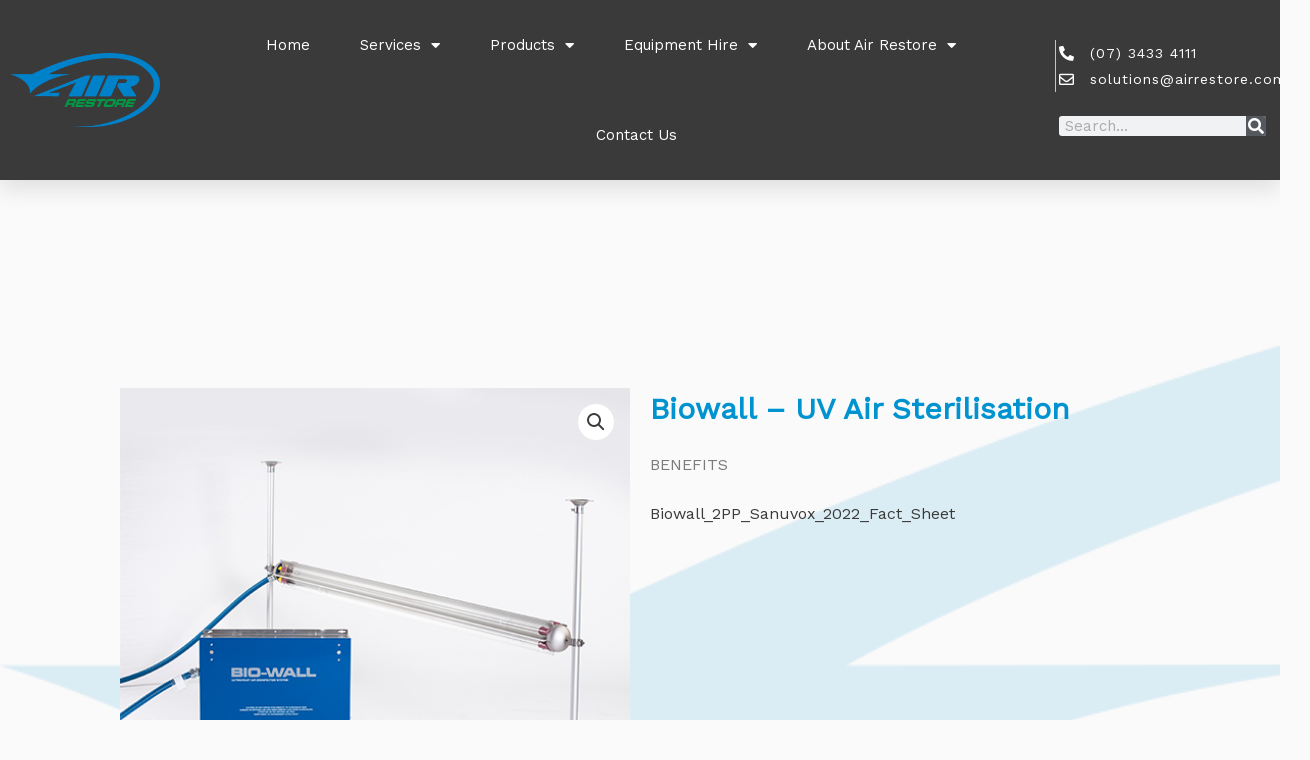

--- FILE ---
content_type: text/css
request_url: https://airrestore.com.au/wp-content/uploads/elementor/css/post-25762.css?ver=1769086077
body_size: 1528
content:
.elementor-25762 .elementor-element.elementor-element-69b55125:not(.elementor-motion-effects-element-type-background), .elementor-25762 .elementor-element.elementor-element-69b55125 > .elementor-motion-effects-container > .elementor-motion-effects-layer{background-color:var( --e-global-color-astglobalcolor3 );}.elementor-25762 .elementor-element.elementor-element-69b55125 > .elementor-background-overlay{opacity:0.75;transition:background 0.3s, border-radius 0.3s, opacity 0.3s;}.elementor-25762 .elementor-element.elementor-element-69b55125{box-shadow:0px 10px 20px 0px rgba(0,0,0,0.1);transition:background 0.3s, border 0.3s, border-radius 0.3s, box-shadow 0.3s;margin-top:0px;margin-bottom:0px;z-index:10;}.elementor-bc-flex-widget .elementor-25762 .elementor-element.elementor-element-36c18fb3.elementor-column .elementor-widget-wrap{align-items:center;}.elementor-25762 .elementor-element.elementor-element-36c18fb3.elementor-column.elementor-element[data-element_type="column"] > .elementor-widget-wrap.elementor-element-populated{align-content:center;align-items:center;}.elementor-widget-image .widget-image-caption{color:var( --e-global-color-text );font-family:var( --e-global-typography-text-font-family ), inherit;font-weight:var( --e-global-typography-text-font-weight );}.elementor-25762 .elementor-element.elementor-element-65714a07{text-align:start;}.elementor-25762 .elementor-element.elementor-element-65714a07 img{width:150px;}.elementor-bc-flex-widget .elementor-25762 .elementor-element.elementor-element-54f4fc40.elementor-column .elementor-widget-wrap{align-items:center;}.elementor-25762 .elementor-element.elementor-element-54f4fc40.elementor-column.elementor-element[data-element_type="column"] > .elementor-widget-wrap.elementor-element-populated{align-content:center;align-items:center;}.elementor-25762 .elementor-element.elementor-element-54f4fc40 > .elementor-element-populated{padding:0px 20px 0px 0px;}.elementor-widget-nav-menu .elementor-nav-menu .elementor-item{font-family:var( --e-global-typography-primary-font-family ), inherit;font-weight:var( --e-global-typography-primary-font-weight );}.elementor-widget-nav-menu .elementor-nav-menu--main .elementor-item{color:var( --e-global-color-text );fill:var( --e-global-color-text );}.elementor-widget-nav-menu .elementor-nav-menu--main .elementor-item:hover,
					.elementor-widget-nav-menu .elementor-nav-menu--main .elementor-item.elementor-item-active,
					.elementor-widget-nav-menu .elementor-nav-menu--main .elementor-item.highlighted,
					.elementor-widget-nav-menu .elementor-nav-menu--main .elementor-item:focus{color:var( --e-global-color-accent );fill:var( --e-global-color-accent );}.elementor-widget-nav-menu .elementor-nav-menu--main:not(.e--pointer-framed) .elementor-item:before,
					.elementor-widget-nav-menu .elementor-nav-menu--main:not(.e--pointer-framed) .elementor-item:after{background-color:var( --e-global-color-accent );}.elementor-widget-nav-menu .e--pointer-framed .elementor-item:before,
					.elementor-widget-nav-menu .e--pointer-framed .elementor-item:after{border-color:var( --e-global-color-accent );}.elementor-widget-nav-menu{--e-nav-menu-divider-color:var( --e-global-color-text );}.elementor-widget-nav-menu .elementor-nav-menu--dropdown .elementor-item, .elementor-widget-nav-menu .elementor-nav-menu--dropdown  .elementor-sub-item{font-family:var( --e-global-typography-accent-font-family ), inherit;font-weight:var( --e-global-typography-accent-font-weight );}.elementor-25762 .elementor-element.elementor-element-7e409c6c .elementor-menu-toggle{margin-left:auto;background-color:rgba(255,255,255,0);border-width:0px;border-radius:0px;}.elementor-25762 .elementor-element.elementor-element-7e409c6c .elementor-nav-menu .elementor-item{font-family:"Varela Round", inherit;font-size:15px;font-weight:300;}.elementor-25762 .elementor-element.elementor-element-7e409c6c .elementor-nav-menu--main .elementor-item{color:#ffffff;fill:#ffffff;padding-left:0px;padding-right:0px;padding-top:35px;padding-bottom:35px;}.elementor-25762 .elementor-element.elementor-element-7e409c6c .elementor-nav-menu--main .elementor-item:hover,
					.elementor-25762 .elementor-element.elementor-element-7e409c6c .elementor-nav-menu--main .elementor-item.elementor-item-active,
					.elementor-25762 .elementor-element.elementor-element-7e409c6c .elementor-nav-menu--main .elementor-item.highlighted,
					.elementor-25762 .elementor-element.elementor-element-7e409c6c .elementor-nav-menu--main .elementor-item:focus{color:#ffffff;fill:#ffffff;}.elementor-25762 .elementor-element.elementor-element-7e409c6c .elementor-nav-menu--main:not(.e--pointer-framed) .elementor-item:before,
					.elementor-25762 .elementor-element.elementor-element-7e409c6c .elementor-nav-menu--main:not(.e--pointer-framed) .elementor-item:after{background-color:#ffffff;}.elementor-25762 .elementor-element.elementor-element-7e409c6c .e--pointer-framed .elementor-item:before,
					.elementor-25762 .elementor-element.elementor-element-7e409c6c .e--pointer-framed .elementor-item:after{border-color:#ffffff;}.elementor-25762 .elementor-element.elementor-element-7e409c6c .elementor-nav-menu--main .elementor-item.elementor-item-active{color:#ffffff;}.elementor-25762 .elementor-element.elementor-element-7e409c6c .elementor-nav-menu--main:not(.e--pointer-framed) .elementor-item.elementor-item-active:before,
					.elementor-25762 .elementor-element.elementor-element-7e409c6c .elementor-nav-menu--main:not(.e--pointer-framed) .elementor-item.elementor-item-active:after{background-color:#ffffff;}.elementor-25762 .elementor-element.elementor-element-7e409c6c .e--pointer-framed .elementor-item.elementor-item-active:before,
					.elementor-25762 .elementor-element.elementor-element-7e409c6c .e--pointer-framed .elementor-item.elementor-item-active:after{border-color:#ffffff;}.elementor-25762 .elementor-element.elementor-element-7e409c6c .e--pointer-framed .elementor-item:before{border-width:2px;}.elementor-25762 .elementor-element.elementor-element-7e409c6c .e--pointer-framed.e--animation-draw .elementor-item:before{border-width:0 0 2px 2px;}.elementor-25762 .elementor-element.elementor-element-7e409c6c .e--pointer-framed.e--animation-draw .elementor-item:after{border-width:2px 2px 0 0;}.elementor-25762 .elementor-element.elementor-element-7e409c6c .e--pointer-framed.e--animation-corners .elementor-item:before{border-width:2px 0 0 2px;}.elementor-25762 .elementor-element.elementor-element-7e409c6c .e--pointer-framed.e--animation-corners .elementor-item:after{border-width:0 2px 2px 0;}.elementor-25762 .elementor-element.elementor-element-7e409c6c .e--pointer-underline .elementor-item:after,
					 .elementor-25762 .elementor-element.elementor-element-7e409c6c .e--pointer-overline .elementor-item:before,
					 .elementor-25762 .elementor-element.elementor-element-7e409c6c .e--pointer-double-line .elementor-item:before,
					 .elementor-25762 .elementor-element.elementor-element-7e409c6c .e--pointer-double-line .elementor-item:after{height:2px;}.elementor-25762 .elementor-element.elementor-element-7e409c6c{--e-nav-menu-horizontal-menu-item-margin:calc( 50px / 2 );--nav-menu-icon-size:25px;}.elementor-25762 .elementor-element.elementor-element-7e409c6c .elementor-nav-menu--main:not(.elementor-nav-menu--layout-horizontal) .elementor-nav-menu > li:not(:last-child){margin-bottom:50px;}.elementor-25762 .elementor-element.elementor-element-7e409c6c .elementor-nav-menu--dropdown a, .elementor-25762 .elementor-element.elementor-element-7e409c6c .elementor-menu-toggle{color:#3d4459;fill:#3d4459;}.elementor-25762 .elementor-element.elementor-element-7e409c6c .elementor-nav-menu--dropdown{background-color:#ffffff;}.elementor-25762 .elementor-element.elementor-element-7e409c6c .elementor-nav-menu--dropdown a:hover,
					.elementor-25762 .elementor-element.elementor-element-7e409c6c .elementor-nav-menu--dropdown a:focus,
					.elementor-25762 .elementor-element.elementor-element-7e409c6c .elementor-nav-menu--dropdown a.elementor-item-active,
					.elementor-25762 .elementor-element.elementor-element-7e409c6c .elementor-nav-menu--dropdown a.highlighted,
					.elementor-25762 .elementor-element.elementor-element-7e409c6c .elementor-menu-toggle:hover,
					.elementor-25762 .elementor-element.elementor-element-7e409c6c .elementor-menu-toggle:focus{color:#4632da;}.elementor-25762 .elementor-element.elementor-element-7e409c6c .elementor-nav-menu--dropdown a:hover,
					.elementor-25762 .elementor-element.elementor-element-7e409c6c .elementor-nav-menu--dropdown a:focus,
					.elementor-25762 .elementor-element.elementor-element-7e409c6c .elementor-nav-menu--dropdown a.elementor-item-active,
					.elementor-25762 .elementor-element.elementor-element-7e409c6c .elementor-nav-menu--dropdown a.highlighted{background-color:#ffffff;}.elementor-25762 .elementor-element.elementor-element-7e409c6c .elementor-nav-menu--dropdown a.elementor-item-active{color:#4632da;}.elementor-25762 .elementor-element.elementor-element-7e409c6c .elementor-nav-menu--dropdown .elementor-item, .elementor-25762 .elementor-element.elementor-element-7e409c6c .elementor-nav-menu--dropdown  .elementor-sub-item{font-family:"Montserrat", inherit;}.elementor-25762 .elementor-element.elementor-element-7e409c6c .elementor-nav-menu--main .elementor-nav-menu--dropdown, .elementor-25762 .elementor-element.elementor-element-7e409c6c .elementor-nav-menu__container.elementor-nav-menu--dropdown{box-shadow:0px 2px 15px 0px rgba(0,0,0,0.1);}.elementor-25762 .elementor-element.elementor-element-7e409c6c .elementor-nav-menu--dropdown a{padding-left:16px;padding-right:16px;padding-top:15px;padding-bottom:15px;}.elementor-25762 .elementor-element.elementor-element-7e409c6c .elementor-nav-menu--dropdown li:not(:last-child){border-style:solid;border-color:#efefef;border-bottom-width:1px;}.elementor-25762 .elementor-element.elementor-element-7e409c6c .elementor-nav-menu--main > .elementor-nav-menu > li > .elementor-nav-menu--dropdown, .elementor-25762 .elementor-element.elementor-element-7e409c6c .elementor-nav-menu__container.elementor-nav-menu--dropdown{margin-top:0px !important;}.elementor-25762 .elementor-element.elementor-element-7e409c6c div.elementor-menu-toggle{color:#ffffff;}.elementor-25762 .elementor-element.elementor-element-7e409c6c div.elementor-menu-toggle svg{fill:#ffffff;}.elementor-25762 .elementor-element.elementor-element-7e409c6c div.elementor-menu-toggle:hover, .elementor-25762 .elementor-element.elementor-element-7e409c6c div.elementor-menu-toggle:focus{color:#ffffff;}.elementor-25762 .elementor-element.elementor-element-7e409c6c div.elementor-menu-toggle:hover svg, .elementor-25762 .elementor-element.elementor-element-7e409c6c div.elementor-menu-toggle:focus svg{fill:#ffffff;}.elementor-bc-flex-widget .elementor-25762 .elementor-element.elementor-element-42750f12.elementor-column .elementor-widget-wrap{align-items:center;}.elementor-25762 .elementor-element.elementor-element-42750f12.elementor-column.elementor-element[data-element_type="column"] > .elementor-widget-wrap.elementor-element-populated{align-content:center;align-items:center;}.elementor-widget-icon-list .elementor-icon-list-item:not(:last-child):after{border-color:var( --e-global-color-text );}.elementor-widget-icon-list .elementor-icon-list-icon i{color:var( --e-global-color-primary );}.elementor-widget-icon-list .elementor-icon-list-icon svg{fill:var( --e-global-color-primary );}.elementor-widget-icon-list .elementor-icon-list-item > .elementor-icon-list-text, .elementor-widget-icon-list .elementor-icon-list-item > a{font-family:var( --e-global-typography-text-font-family ), inherit;font-weight:var( --e-global-typography-text-font-weight );}.elementor-widget-icon-list .elementor-icon-list-text{color:var( --e-global-color-secondary );}.elementor-25762 .elementor-element.elementor-element-6c4c4b17 > .elementor-widget-container{border-style:solid;border-width:0px 0px 0px 1px;border-color:rgba(255,255,255,0.7);}.elementor-25762 .elementor-element.elementor-element-6c4c4b17 .elementor-icon-list-items:not(.elementor-inline-items) .elementor-icon-list-item:not(:last-child){padding-block-end:calc(0px/2);}.elementor-25762 .elementor-element.elementor-element-6c4c4b17 .elementor-icon-list-items:not(.elementor-inline-items) .elementor-icon-list-item:not(:first-child){margin-block-start:calc(0px/2);}.elementor-25762 .elementor-element.elementor-element-6c4c4b17 .elementor-icon-list-items.elementor-inline-items .elementor-icon-list-item{margin-inline:calc(0px/2);}.elementor-25762 .elementor-element.elementor-element-6c4c4b17 .elementor-icon-list-items.elementor-inline-items{margin-inline:calc(-0px/2);}.elementor-25762 .elementor-element.elementor-element-6c4c4b17 .elementor-icon-list-items.elementor-inline-items .elementor-icon-list-item:after{inset-inline-end:calc(-0px/2);}.elementor-25762 .elementor-element.elementor-element-6c4c4b17 .elementor-icon-list-icon i{color:#ffffff;transition:color 0.3s;}.elementor-25762 .elementor-element.elementor-element-6c4c4b17 .elementor-icon-list-icon svg{fill:#ffffff;transition:fill 0.3s;}.elementor-25762 .elementor-element.elementor-element-6c4c4b17{--e-icon-list-icon-size:15px;--icon-vertical-offset:0px;}.elementor-25762 .elementor-element.elementor-element-6c4c4b17 .elementor-icon-list-icon{padding-inline-end:10px;}.elementor-25762 .elementor-element.elementor-element-6c4c4b17 .elementor-icon-list-item > .elementor-icon-list-text, .elementor-25762 .elementor-element.elementor-element-6c4c4b17 .elementor-icon-list-item > a{font-family:"Montserrat", inherit;font-size:14px;letter-spacing:1px;}.elementor-25762 .elementor-element.elementor-element-6c4c4b17 .elementor-icon-list-text{color:#ffffff;transition:color 0.3s;}.elementor-widget-search-form input[type="search"].elementor-search-form__input{font-family:var( --e-global-typography-text-font-family ), inherit;font-weight:var( --e-global-typography-text-font-weight );}.elementor-widget-search-form .elementor-search-form__input,
					.elementor-widget-search-form .elementor-search-form__icon,
					.elementor-widget-search-form .elementor-lightbox .dialog-lightbox-close-button,
					.elementor-widget-search-form .elementor-lightbox .dialog-lightbox-close-button:hover,
					.elementor-widget-search-form.elementor-search-form--skin-full_screen input[type="search"].elementor-search-form__input{color:var( --e-global-color-text );fill:var( --e-global-color-text );}.elementor-widget-search-form .elementor-search-form__submit{font-family:var( --e-global-typography-text-font-family ), inherit;font-weight:var( --e-global-typography-text-font-weight );background-color:var( --e-global-color-secondary );}.elementor-25762 .elementor-element.elementor-element-84dfc91 > .elementor-widget-container{margin:2px 2px 2px 2px;padding:2px 2px 2px 2px;}.elementor-25762 .elementor-element.elementor-element-84dfc91 .elementor-search-form__container{min-height:20px;}.elementor-25762 .elementor-element.elementor-element-84dfc91 .elementor-search-form__submit{min-width:20px;}body:not(.rtl) .elementor-25762 .elementor-element.elementor-element-84dfc91 .elementor-search-form__icon{padding-left:calc(20px / 3);}body.rtl .elementor-25762 .elementor-element.elementor-element-84dfc91 .elementor-search-form__icon{padding-right:calc(20px / 3);}.elementor-25762 .elementor-element.elementor-element-84dfc91 .elementor-search-form__input, .elementor-25762 .elementor-element.elementor-element-84dfc91.elementor-search-form--button-type-text .elementor-search-form__submit{padding-left:calc(20px / 3);padding-right:calc(20px / 3);}.elementor-25762 .elementor-element.elementor-element-84dfc91:not(.elementor-search-form--skin-full_screen) .elementor-search-form__container{border-width:0px 0px 0px 0px;border-radius:3px;}.elementor-25762 .elementor-element.elementor-element-84dfc91.elementor-search-form--skin-full_screen input[type="search"].elementor-search-form__input{border-width:0px 0px 0px 0px;border-radius:3px;}.elementor-theme-builder-content-area{height:400px;}.elementor-location-header:before, .elementor-location-footer:before{content:"";display:table;clear:both;}@media(max-width:1024px){.elementor-25762 .elementor-element.elementor-element-36c18fb3 > .elementor-element-populated{padding:0% 0% 0% 5%;}.elementor-25762 .elementor-element.elementor-element-54f4fc40 > .elementor-element-populated{padding:0% 0% 0% 5%;}.elementor-25762 .elementor-element.elementor-element-7e409c6c > .elementor-widget-container{padding:0px 10px 0px 0px;}.elementor-25762 .elementor-element.elementor-element-7e409c6c .elementor-nav-menu--dropdown .elementor-item, .elementor-25762 .elementor-element.elementor-element-7e409c6c .elementor-nav-menu--dropdown  .elementor-sub-item{font-size:16px;}.elementor-25762 .elementor-element.elementor-element-7e409c6c .elementor-nav-menu--dropdown a{padding-top:25px;padding-bottom:25px;}.elementor-25762 .elementor-element.elementor-element-7e409c6c .elementor-nav-menu--main > .elementor-nav-menu > li > .elementor-nav-menu--dropdown, .elementor-25762 .elementor-element.elementor-element-7e409c6c .elementor-nav-menu__container.elementor-nav-menu--dropdown{margin-top:25px !important;}.elementor-25762 .elementor-element.elementor-element-42750f12 > .elementor-element-populated{padding:0% 15% 0% 5%;}}@media(min-width:768px){.elementor-25762 .elementor-element.elementor-element-36c18fb3{width:17.363%;}.elementor-25762 .elementor-element.elementor-element-54f4fc40{width:64.263%;}.elementor-25762 .elementor-element.elementor-element-42750f12{width:18.37%;}}@media(max-width:1024px) and (min-width:768px){.elementor-25762 .elementor-element.elementor-element-36c18fb3{width:50%;}.elementor-25762 .elementor-element.elementor-element-54f4fc40{width:25%;}.elementor-25762 .elementor-element.elementor-element-42750f12{width:25%;}}@media(max-width:767px){.elementor-25762 .elementor-element.elementor-element-69b55125{padding:0px 0px 0px 0px;}.elementor-25762 .elementor-element.elementor-element-36c18fb3{width:50%;}.elementor-25762 .elementor-element.elementor-element-36c18fb3 > .elementor-element-populated{padding:0px 0px 0px 20px;}.elementor-25762 .elementor-element.elementor-element-65714a07{text-align:start;}.elementor-25762 .elementor-element.elementor-element-54f4fc40{width:50%;}.elementor-25762 .elementor-element.elementor-element-54f4fc40 > .elementor-element-populated{padding:0px 0px 0px 0px;}.elementor-25762 .elementor-element.elementor-element-7e409c6c > .elementor-widget-container{padding:0px 20px 0px 0px;}.elementor-25762 .elementor-element.elementor-element-7e409c6c .elementor-nav-menu--main > .elementor-nav-menu > li > .elementor-nav-menu--dropdown, .elementor-25762 .elementor-element.elementor-element-7e409c6c .elementor-nav-menu__container.elementor-nav-menu--dropdown{margin-top:25px !important;}.elementor-25762 .elementor-element.elementor-element-42750f12{width:100%;}.elementor-25762 .elementor-element.elementor-element-6c4c4b17 > .elementor-widget-container{border-width:0px 0px 0px 0px;}}

--- FILE ---
content_type: text/css
request_url: https://airrestore.com.au/wp-content/uploads/elementor/css/post-25719.css?ver=1769086077
body_size: 1972
content:
.elementor-25719 .elementor-element.elementor-element-36c0a54d > .elementor-container > .elementor-column > .elementor-widget-wrap{align-content:center;align-items:center;}.elementor-25719 .elementor-element.elementor-element-36c0a54d:not(.elementor-motion-effects-element-type-background), .elementor-25719 .elementor-element.elementor-element-36c0a54d > .elementor-motion-effects-container > .elementor-motion-effects-layer{background-color:transparent;background-image:linear-gradient(360deg, #575860 0%, #3a3a3a 100%);}.elementor-25719 .elementor-element.elementor-element-36c0a54d > .elementor-background-overlay{background-image:url("https://airrestore.com.au/wp-content/uploads/2022/05/architecture-building-perspective-1868272.jpg");background-size:cover;opacity:0.09;transition:background 0.3s, border-radius 0.3s, opacity 0.3s;}.elementor-25719 .elementor-element.elementor-element-36c0a54d{border-style:solid;border-width:10px 0px 0px 0px;border-color:var( --e-global-color-ba1847c );transition:background 0.3s, border 0.3s, border-radius 0.3s, box-shadow 0.3s;padding:70px 0px 20px 0px;}.elementor-widget-heading .elementor-heading-title{font-family:var( --e-global-typography-primary-font-family ), inherit;font-weight:var( --e-global-typography-primary-font-weight );color:var( --e-global-color-primary );}.elementor-25719 .elementor-element.elementor-element-65c84e07 .elementor-heading-title{font-size:15px;font-weight:600;text-transform:uppercase;color:var( --e-global-color-ba1847c );}.elementor-widget-icon-list .elementor-icon-list-item:not(:last-child):after{border-color:var( --e-global-color-text );}.elementor-widget-icon-list .elementor-icon-list-icon i{color:var( --e-global-color-primary );}.elementor-widget-icon-list .elementor-icon-list-icon svg{fill:var( --e-global-color-primary );}.elementor-widget-icon-list .elementor-icon-list-item > .elementor-icon-list-text, .elementor-widget-icon-list .elementor-icon-list-item > a{font-family:var( --e-global-typography-text-font-family ), inherit;font-weight:var( --e-global-typography-text-font-weight );}.elementor-widget-icon-list .elementor-icon-list-text{color:var( --e-global-color-secondary );}.elementor-25719 .elementor-element.elementor-element-650deb44 .elementor-icon-list-items:not(.elementor-inline-items) .elementor-icon-list-item:not(:last-child){padding-block-end:calc(5px/2);}.elementor-25719 .elementor-element.elementor-element-650deb44 .elementor-icon-list-items:not(.elementor-inline-items) .elementor-icon-list-item:not(:first-child){margin-block-start:calc(5px/2);}.elementor-25719 .elementor-element.elementor-element-650deb44 .elementor-icon-list-items.elementor-inline-items .elementor-icon-list-item{margin-inline:calc(5px/2);}.elementor-25719 .elementor-element.elementor-element-650deb44 .elementor-icon-list-items.elementor-inline-items{margin-inline:calc(-5px/2);}.elementor-25719 .elementor-element.elementor-element-650deb44 .elementor-icon-list-items.elementor-inline-items .elementor-icon-list-item:after{inset-inline-end:calc(-5px/2);}.elementor-25719 .elementor-element.elementor-element-650deb44 .elementor-icon-list-icon i{transition:color 0.3s;}.elementor-25719 .elementor-element.elementor-element-650deb44 .elementor-icon-list-icon svg{transition:fill 0.3s;}.elementor-25719 .elementor-element.elementor-element-650deb44{--e-icon-list-icon-size:0px;--icon-vertical-offset:0px;}.elementor-25719 .elementor-element.elementor-element-650deb44 .elementor-icon-list-icon{padding-inline-end:0px;}.elementor-25719 .elementor-element.elementor-element-650deb44 .elementor-icon-list-item > .elementor-icon-list-text, .elementor-25719 .elementor-element.elementor-element-650deb44 .elementor-icon-list-item > a{font-size:14px;font-weight:300;}.elementor-25719 .elementor-element.elementor-element-650deb44 .elementor-icon-list-text{color:#ffffff;transition:color 0.3s;}.elementor-25719 .elementor-element.elementor-element-4ef4f847 .elementor-heading-title{font-size:15px;font-weight:600;text-transform:uppercase;color:var( --e-global-color-ba1847c );}.elementor-25719 .elementor-element.elementor-element-2bbf3289 .elementor-icon-list-items:not(.elementor-inline-items) .elementor-icon-list-item:not(:last-child){padding-block-end:calc(5px/2);}.elementor-25719 .elementor-element.elementor-element-2bbf3289 .elementor-icon-list-items:not(.elementor-inline-items) .elementor-icon-list-item:not(:first-child){margin-block-start:calc(5px/2);}.elementor-25719 .elementor-element.elementor-element-2bbf3289 .elementor-icon-list-items.elementor-inline-items .elementor-icon-list-item{margin-inline:calc(5px/2);}.elementor-25719 .elementor-element.elementor-element-2bbf3289 .elementor-icon-list-items.elementor-inline-items{margin-inline:calc(-5px/2);}.elementor-25719 .elementor-element.elementor-element-2bbf3289 .elementor-icon-list-items.elementor-inline-items .elementor-icon-list-item:after{inset-inline-end:calc(-5px/2);}.elementor-25719 .elementor-element.elementor-element-2bbf3289 .elementor-icon-list-icon i{transition:color 0.3s;}.elementor-25719 .elementor-element.elementor-element-2bbf3289 .elementor-icon-list-icon svg{transition:fill 0.3s;}.elementor-25719 .elementor-element.elementor-element-2bbf3289{--e-icon-list-icon-size:0px;--icon-vertical-offset:0px;}.elementor-25719 .elementor-element.elementor-element-2bbf3289 .elementor-icon-list-icon{padding-inline-end:0px;}.elementor-25719 .elementor-element.elementor-element-2bbf3289 .elementor-icon-list-item > .elementor-icon-list-text, .elementor-25719 .elementor-element.elementor-element-2bbf3289 .elementor-icon-list-item > a{font-size:14px;font-weight:300;}.elementor-25719 .elementor-element.elementor-element-2bbf3289 .elementor-icon-list-text{color:#ffffff;transition:color 0.3s;}.elementor-25719 .elementor-element.elementor-element-2cdbe44d .elementor-heading-title{font-size:15px;font-weight:600;text-transform:uppercase;color:var( --e-global-color-ba1847c );}.elementor-25719 .elementor-element.elementor-element-65d5fb00 .elementor-icon-list-items:not(.elementor-inline-items) .elementor-icon-list-item:not(:last-child){padding-block-end:calc(5px/2);}.elementor-25719 .elementor-element.elementor-element-65d5fb00 .elementor-icon-list-items:not(.elementor-inline-items) .elementor-icon-list-item:not(:first-child){margin-block-start:calc(5px/2);}.elementor-25719 .elementor-element.elementor-element-65d5fb00 .elementor-icon-list-items.elementor-inline-items .elementor-icon-list-item{margin-inline:calc(5px/2);}.elementor-25719 .elementor-element.elementor-element-65d5fb00 .elementor-icon-list-items.elementor-inline-items{margin-inline:calc(-5px/2);}.elementor-25719 .elementor-element.elementor-element-65d5fb00 .elementor-icon-list-items.elementor-inline-items .elementor-icon-list-item:after{inset-inline-end:calc(-5px/2);}.elementor-25719 .elementor-element.elementor-element-65d5fb00 .elementor-icon-list-icon i{transition:color 0.3s;}.elementor-25719 .elementor-element.elementor-element-65d5fb00 .elementor-icon-list-icon svg{transition:fill 0.3s;}.elementor-25719 .elementor-element.elementor-element-65d5fb00{--e-icon-list-icon-size:0px;--icon-vertical-offset:0px;}.elementor-25719 .elementor-element.elementor-element-65d5fb00 .elementor-icon-list-icon{padding-inline-end:0px;}.elementor-25719 .elementor-element.elementor-element-65d5fb00 .elementor-icon-list-item > .elementor-icon-list-text, .elementor-25719 .elementor-element.elementor-element-65d5fb00 .elementor-icon-list-item > a{font-size:14px;font-weight:300;}.elementor-25719 .elementor-element.elementor-element-65d5fb00 .elementor-icon-list-text{color:#ffffff;transition:color 0.3s;}.elementor-25719 .elementor-element.elementor-element-779c904d .elementor-element-populated .elementor-heading-title{color:var( --e-global-color-primary );}.elementor-25719 .elementor-element.elementor-element-779c904d > .elementor-element-populated{color:var( --e-global-color-astglobalcolor4 );}.elementor-25719 .elementor-element.elementor-element-779c904d .elementor-element-populated a{color:var( --e-global-color-astglobalcolor4 );}.elementor-25719 .elementor-element.elementor-element-779c904d .elementor-element-populated a:hover{color:var( --e-global-color-astglobalcolor5 );}.elementor-25719 .elementor-element.elementor-element-416be163 .elementor-heading-title{font-size:15px;font-weight:600;text-transform:uppercase;color:var( --e-global-color-ba1847c );}.elementor-widget-icon.elementor-view-stacked .elementor-icon{background-color:var( --e-global-color-primary );}.elementor-widget-icon.elementor-view-framed .elementor-icon, .elementor-widget-icon.elementor-view-default .elementor-icon{color:var( --e-global-color-primary );border-color:var( --e-global-color-primary );}.elementor-widget-icon.elementor-view-framed .elementor-icon, .elementor-widget-icon.elementor-view-default .elementor-icon svg{fill:var( --e-global-color-primary );}.elementor-25719 .elementor-element.elementor-element-e401299{width:var( --container-widget-width, 20% );max-width:20%;--container-widget-width:20%;--container-widget-flex-grow:0;}.elementor-25719 .elementor-element.elementor-element-e401299 .elementor-icon-wrapper{text-align:center;}.elementor-25719 .elementor-element.elementor-element-e401299 .elementor-icon{font-size:40px;}.elementor-25719 .elementor-element.elementor-element-e401299 .elementor-icon svg{height:40px;}.elementor-widget-text-editor{font-family:var( --e-global-typography-text-font-family ), inherit;font-weight:var( --e-global-typography-text-font-weight );color:var( --e-global-color-text );}.elementor-widget-text-editor.elementor-drop-cap-view-stacked .elementor-drop-cap{background-color:var( --e-global-color-primary );}.elementor-widget-text-editor.elementor-drop-cap-view-framed .elementor-drop-cap, .elementor-widget-text-editor.elementor-drop-cap-view-default .elementor-drop-cap{color:var( --e-global-color-primary );border-color:var( --e-global-color-primary );}.elementor-25719 .elementor-element.elementor-element-35c9823{width:var( --container-widget-width, 75% );max-width:75%;--container-widget-width:75%;--container-widget-flex-grow:0;columns:1;text-align:start;color:var( --e-global-color-astglobalcolor4 );}.elementor-25719 .elementor-element.elementor-element-e83c91e{width:var( --container-widget-width, 20% );max-width:20%;--container-widget-width:20%;--container-widget-flex-grow:0;}.elementor-25719 .elementor-element.elementor-element-e83c91e .elementor-icon-wrapper{text-align:center;}.elementor-25719 .elementor-element.elementor-element-e83c91e .elementor-icon{font-size:40px;}.elementor-25719 .elementor-element.elementor-element-e83c91e .elementor-icon svg{height:40px;}.elementor-25719 .elementor-element.elementor-element-99b2278{width:var( --container-widget-width, 75% );max-width:75%;--container-widget-width:75%;--container-widget-flex-grow:0;columns:1;text-align:start;color:#FAFAFA;}.elementor-25719 .elementor-element.elementor-element-17f1e5e{width:var( --container-widget-width, 20% );max-width:20%;--container-widget-width:20%;--container-widget-flex-grow:0;}.elementor-25719 .elementor-element.elementor-element-17f1e5e .elementor-icon-wrapper{text-align:center;}.elementor-25719 .elementor-element.elementor-element-17f1e5e .elementor-icon{font-size:35px;}.elementor-25719 .elementor-element.elementor-element-17f1e5e .elementor-icon svg{height:35px;}.elementor-25719 .elementor-element.elementor-element-6f97206{width:var( --container-widget-width, 75% );max-width:75%;--container-widget-width:75%;--container-widget-flex-grow:0;columns:1;text-align:start;font-family:"Roboto", inherit;font-weight:400;color:var( --e-global-color-astglobalcolor4 );}.elementor-25719 .elementor-element.elementor-element-51dba960{font-size:14px;font-weight:300;color:#ffffff;}.elementor-widget-form .elementor-field-group > label, .elementor-widget-form .elementor-field-subgroup label{color:var( --e-global-color-text );}.elementor-widget-form .elementor-field-group > label{font-family:var( --e-global-typography-text-font-family ), inherit;font-weight:var( --e-global-typography-text-font-weight );}.elementor-widget-form .elementor-field-type-html{color:var( --e-global-color-text );font-family:var( --e-global-typography-text-font-family ), inherit;font-weight:var( --e-global-typography-text-font-weight );}.elementor-widget-form .elementor-field-group .elementor-field{color:var( --e-global-color-text );}.elementor-widget-form .elementor-field-group .elementor-field, .elementor-widget-form .elementor-field-subgroup label{font-family:var( --e-global-typography-text-font-family ), inherit;font-weight:var( --e-global-typography-text-font-weight );}.elementor-widget-form .elementor-button{font-family:var( --e-global-typography-accent-font-family ), inherit;font-weight:var( --e-global-typography-accent-font-weight );}.elementor-widget-form .e-form__buttons__wrapper__button-next{background-color:var( --e-global-color-accent );}.elementor-widget-form .elementor-button[type="submit"]{background-color:var( --e-global-color-accent );}.elementor-widget-form .e-form__buttons__wrapper__button-previous{background-color:var( --e-global-color-accent );}.elementor-widget-form .elementor-message{font-family:var( --e-global-typography-text-font-family ), inherit;font-weight:var( --e-global-typography-text-font-weight );}.elementor-widget-form .e-form__indicators__indicator, .elementor-widget-form .e-form__indicators__indicator__label{font-family:var( --e-global-typography-accent-font-family ), inherit;font-weight:var( --e-global-typography-accent-font-weight );}.elementor-widget-form{--e-form-steps-indicator-inactive-primary-color:var( --e-global-color-text );--e-form-steps-indicator-active-primary-color:var( --e-global-color-accent );--e-form-steps-indicator-completed-primary-color:var( --e-global-color-accent );--e-form-steps-indicator-progress-color:var( --e-global-color-accent );--e-form-steps-indicator-progress-background-color:var( --e-global-color-text );--e-form-steps-indicator-progress-meter-color:var( --e-global-color-text );}.elementor-widget-form .e-form__indicators__indicator__progress__meter{font-family:var( --e-global-typography-accent-font-family ), inherit;font-weight:var( --e-global-typography-accent-font-weight );}.elementor-25719 .elementor-element.elementor-element-19a7ace3 .elementor-field-group{padding-right:calc( 0px/2 );padding-left:calc( 0px/2 );margin-bottom:0px;}.elementor-25719 .elementor-element.elementor-element-19a7ace3 .elementor-form-fields-wrapper{margin-left:calc( -0px/2 );margin-right:calc( -0px/2 );margin-bottom:-0px;}.elementor-25719 .elementor-element.elementor-element-19a7ace3 .elementor-field-group.recaptcha_v3-bottomleft, .elementor-25719 .elementor-element.elementor-element-19a7ace3 .elementor-field-group.recaptcha_v3-bottomright{margin-bottom:0;}body.rtl .elementor-25719 .elementor-element.elementor-element-19a7ace3 .elementor-labels-inline .elementor-field-group > label{padding-left:0px;}body:not(.rtl) .elementor-25719 .elementor-element.elementor-element-19a7ace3 .elementor-labels-inline .elementor-field-group > label{padding-right:0px;}body .elementor-25719 .elementor-element.elementor-element-19a7ace3 .elementor-labels-above .elementor-field-group > label{padding-bottom:0px;}.elementor-25719 .elementor-element.elementor-element-19a7ace3 .elementor-field-group > label, .elementor-25719 .elementor-element.elementor-element-19a7ace3 .elementor-field-subgroup label{color:#ffffff;}.elementor-25719 .elementor-element.elementor-element-19a7ace3 .elementor-field-group > label{font-size:12px;}.elementor-25719 .elementor-element.elementor-element-19a7ace3 .elementor-field-type-html{padding-bottom:0px;}.elementor-25719 .elementor-element.elementor-element-19a7ace3 .elementor-field-group .elementor-field{color:#000000;}.elementor-25719 .elementor-element.elementor-element-19a7ace3 .elementor-field-group .elementor-field, .elementor-25719 .elementor-element.elementor-element-19a7ace3 .elementor-field-subgroup label{font-size:14px;font-weight:300;}.elementor-25719 .elementor-element.elementor-element-19a7ace3 .elementor-field-group .elementor-field:not(.elementor-select-wrapper){background-color:#ffffff;border-width:0px 0px 0px 0px;border-radius:0px 0px 0px 0px;}.elementor-25719 .elementor-element.elementor-element-19a7ace3 .elementor-field-group .elementor-select-wrapper select{background-color:#ffffff;border-width:0px 0px 0px 0px;border-radius:0px 0px 0px 0px;}.elementor-25719 .elementor-element.elementor-element-19a7ace3 .elementor-button{font-size:14px;font-weight:600;text-transform:uppercase;border-radius:0px 0px 0px 0px;}.elementor-25719 .elementor-element.elementor-element-19a7ace3 .e-form__buttons__wrapper__button-next{background-color:var( --e-global-color-ba1847c );color:#ffffff;}.elementor-25719 .elementor-element.elementor-element-19a7ace3 .elementor-button[type="submit"]{background-color:var( --e-global-color-ba1847c );color:#ffffff;}.elementor-25719 .elementor-element.elementor-element-19a7ace3 .elementor-button[type="submit"] svg *{fill:#ffffff;}.elementor-25719 .elementor-element.elementor-element-19a7ace3 .e-form__buttons__wrapper__button-previous{background-color:var( --e-global-color-accent );color:#ffffff;}.elementor-25719 .elementor-element.elementor-element-19a7ace3 .e-form__buttons__wrapper__button-next:hover{background-color:#00ce1b;color:#ffffff;}.elementor-25719 .elementor-element.elementor-element-19a7ace3 .elementor-button[type="submit"]:hover{background-color:#00ce1b;color:#ffffff;}.elementor-25719 .elementor-element.elementor-element-19a7ace3 .elementor-button[type="submit"]:hover svg *{fill:#ffffff;}.elementor-25719 .elementor-element.elementor-element-19a7ace3 .e-form__buttons__wrapper__button-previous:hover{color:#ffffff;}.elementor-25719 .elementor-element.elementor-element-19a7ace3{--e-form-steps-indicators-spacing:20px;--e-form-steps-indicator-padding:30px;--e-form-steps-indicator-inactive-secondary-color:#ffffff;--e-form-steps-indicator-active-secondary-color:#ffffff;--e-form-steps-indicator-completed-secondary-color:#ffffff;--e-form-steps-divider-width:1px;--e-form-steps-divider-gap:10px;}.elementor-25719 .elementor-element.elementor-element-5fcd9b42{border-style:dotted;border-width:1px 0px 0px 0px;border-color:rgba(255,255,255,0.56);margin-top:80px;margin-bottom:0px;padding:30px 0px 0px 0px;}.elementor-widget-image-box .elementor-image-box-title{font-family:var( --e-global-typography-primary-font-family ), inherit;font-weight:var( --e-global-typography-primary-font-weight );color:var( --e-global-color-primary );}.elementor-widget-image-box:has(:hover) .elementor-image-box-title,
					 .elementor-widget-image-box:has(:focus) .elementor-image-box-title{color:var( --e-global-color-primary );}.elementor-widget-image-box .elementor-image-box-description{font-family:var( --e-global-typography-text-font-family ), inherit;font-weight:var( --e-global-typography-text-font-weight );color:var( --e-global-color-text );}.elementor-25719 .elementor-element.elementor-element-57a128d.elementor-position-right .elementor-image-box-img{margin-left:15px;}.elementor-25719 .elementor-element.elementor-element-57a128d.elementor-position-left .elementor-image-box-img{margin-right:15px;}.elementor-25719 .elementor-element.elementor-element-57a128d.elementor-position-top .elementor-image-box-img{margin-bottom:15px;}.elementor-25719 .elementor-element.elementor-element-57a128d .elementor-image-box-wrapper .elementor-image-box-img{width:40%;}.elementor-25719 .elementor-element.elementor-element-57a128d .elementor-image-box-img img{transition-duration:0.3s;}.elementor-25719 .elementor-element.elementor-element-57a128d .elementor-image-box-title{color:var( --e-global-color-astglobalcolor4 );}.elementor-25719 .elementor-element.elementor-element-57a128d .elementor-image-box-description{color:var( --e-global-color-astglobalcolor4 );}.elementor-25719 .elementor-element.elementor-element-d9ee37c.elementor-position-right .elementor-image-box-img{margin-left:15px;}.elementor-25719 .elementor-element.elementor-element-d9ee37c.elementor-position-left .elementor-image-box-img{margin-right:15px;}.elementor-25719 .elementor-element.elementor-element-d9ee37c.elementor-position-top .elementor-image-box-img{margin-bottom:15px;}.elementor-25719 .elementor-element.elementor-element-d9ee37c .elementor-image-box-wrapper .elementor-image-box-img{width:40%;}.elementor-25719 .elementor-element.elementor-element-d9ee37c .elementor-image-box-img img{transition-duration:0.3s;}.elementor-25719 .elementor-element.elementor-element-d9ee37c .elementor-image-box-title{color:var( --e-global-color-astglobalcolor4 );}.elementor-25719 .elementor-element.elementor-element-d9ee37c .elementor-image-box-description{color:var( --e-global-color-astglobalcolor4 );}.elementor-25719 .elementor-element.elementor-element-84dc3e1{--grid-template-columns:repeat(0, auto);--grid-column-gap:5px;--grid-row-gap:0px;}.elementor-25719 .elementor-element.elementor-element-84dc3e1 .elementor-widget-container{text-align:center;}.elementor-theme-builder-content-area{height:400px;}.elementor-location-header:before, .elementor-location-footer:before{content:"";display:table;clear:both;}@media(max-width:1024px){.elementor-25719 .elementor-element.elementor-element-36c0a54d{padding:50px 20px 20px 20px;}.elementor-25719 .elementor-element.elementor-element-650deb44 .elementor-icon-list-item > .elementor-icon-list-text, .elementor-25719 .elementor-element.elementor-element-650deb44 .elementor-icon-list-item > a{font-size:13px;}.elementor-25719 .elementor-element.elementor-element-2bbf3289 .elementor-icon-list-item > .elementor-icon-list-text, .elementor-25719 .elementor-element.elementor-element-2bbf3289 .elementor-icon-list-item > a{font-size:13px;}.elementor-25719 .elementor-element.elementor-element-65d5fb00 .elementor-icon-list-item > .elementor-icon-list-text, .elementor-25719 .elementor-element.elementor-element-65d5fb00 .elementor-icon-list-item > a{font-size:13px;}.elementor-25719 .elementor-element.elementor-element-779c904d > .elementor-element-populated{margin:60px 0px 0px 0px;--e-column-margin-right:0px;--e-column-margin-left:0px;padding:0% 20% 0% 20%;}.elementor-25719 .elementor-element.elementor-element-416be163{text-align:center;}.elementor-25719 .elementor-element.elementor-element-51dba960{text-align:center;}.elementor-25719 .elementor-element.elementor-element-5fcd9b42{margin-top:70px;margin-bottom:0px;}}@media(max-width:767px){.elementor-25719 .elementor-element.elementor-element-36c0a54d{padding:40px 15px 20px 15px;}.elementor-25719 .elementor-element.elementor-element-17e0872e > .elementor-element-populated{padding:0px 0px 0px 0px;}.elementor-25719 .elementor-element.elementor-element-5c0a704e{width:33%;}.elementor-25719 .elementor-element.elementor-element-1587f3ce{width:33%;}.elementor-25719 .elementor-element.elementor-element-dbb2c1b{width:33%;}.elementor-25719 .elementor-element.elementor-element-779c904d > .elementor-element-populated{margin:40px 0px 0px 0px;--e-column-margin-right:0px;--e-column-margin-left:0px;padding:10px 10px 10px 10px;}.elementor-25719 .elementor-element.elementor-element-416be163{text-align:start;}.elementor-25719 .elementor-element.elementor-element-51dba960{text-align:start;}.elementor-25719 .elementor-element.elementor-element-5fcd9b42{margin-top:40px;margin-bottom:0px;}.elementor-25719 .elementor-element.elementor-element-2a1348bd{width:40%;}.elementor-25719 .elementor-element.elementor-element-57a128d .elementor-image-box-img{margin-bottom:15px;}.elementor-25719 .elementor-element.elementor-element-d9ee37c .elementor-image-box-img{margin-bottom:15px;}}@media(min-width:768px){.elementor-25719 .elementor-element.elementor-element-5c0a704e{width:19.702%;}.elementor-25719 .elementor-element.elementor-element-1587f3ce{width:22.211%;}.elementor-25719 .elementor-element.elementor-element-dbb2c1b{width:19.638%;}.elementor-25719 .elementor-element.elementor-element-779c904d{width:38.449%;}}@media(max-width:1024px) and (min-width:768px){.elementor-25719 .elementor-element.elementor-element-5c0a704e{width:33%;}.elementor-25719 .elementor-element.elementor-element-1587f3ce{width:33%;}.elementor-25719 .elementor-element.elementor-element-dbb2c1b{width:33%;}.elementor-25719 .elementor-element.elementor-element-779c904d{width:100%;}.elementor-25719 .elementor-element.elementor-element-2a1348bd{width:40%;}}

--- FILE ---
content_type: text/css
request_url: https://airrestore.com.au/wp-content/uploads/elementor/css/post-26117.css?ver=1769087157
body_size: 234
content:
.elementor-widget-woocommerce-product-title .elementor-heading-title{font-family:var( --e-global-typography-primary-font-family ), inherit;font-weight:var( --e-global-typography-primary-font-weight );color:var( --e-global-color-primary );}.elementor-26117 .elementor-element.elementor-element-70d1394:not(.elementor-motion-effects-element-type-background), .elementor-26117 .elementor-element.elementor-element-70d1394 > .elementor-motion-effects-container > .elementor-motion-effects-layer{background-image:url("https://airrestore.com.au/wp-content/uploads/2022/05/background-arrow-1.png");background-position:0px 0px;background-repeat:no-repeat;background-size:cover;}.elementor-26117 .elementor-element.elementor-element-70d1394 > .elementor-background-overlay{opacity:0.28;transition:background 0.3s, border-radius 0.3s, opacity 0.3s;}.elementor-26117 .elementor-element.elementor-element-70d1394{transition:background 0.3s, border 0.3s, border-radius 0.3s, box-shadow 0.3s;padding:100px 100px 100px 100px;}.elementor-26117 .elementor-element.elementor-element-e9e80fa{--spacer-size:50px;}.elementor-26117 .elementor-element.elementor-element-534a43f > .elementor-widget-container{margin:0px 0px 0px 0px;}.elementor-26117 .elementor-element.elementor-element-534a43f .elementor-heading-title{color:var( --e-global-color-ba1847c );}.elementor-widget-text-editor{font-family:var( --e-global-typography-text-font-family ), inherit;font-weight:var( --e-global-typography-text-font-weight );color:var( --e-global-color-text );}.elementor-widget-text-editor.elementor-drop-cap-view-stacked .elementor-drop-cap{background-color:var( --e-global-color-primary );}.elementor-widget-text-editor.elementor-drop-cap-view-framed .elementor-drop-cap, .elementor-widget-text-editor.elementor-drop-cap-view-default .elementor-drop-cap{color:var( --e-global-color-primary );border-color:var( --e-global-color-primary );}.elementor-26117 .elementor-element.elementor-element-5c51722 > .elementor-widget-container{margin:-15px 0px 0px 0px;}.elementor-26117 .elementor-element.elementor-element-5eac8e4{box-shadow:0px 0px 10px 0px rgba(161.26304347826084, 190.56995274102078, 236.99999999999997, 0.5);}.elementor-widget-woocommerce-product-content{color:var( --e-global-color-text );font-family:var( --e-global-typography-text-font-family ), inherit;font-weight:var( --e-global-typography-text-font-weight );}.elementor-26117 .elementor-element.elementor-element-cc3affb > .elementor-background-overlay{background-color:var( --e-global-color-ba1847c );opacity:0.08;transition:background 0.3s, border-radius 0.3s, opacity 0.3s;}.elementor-26117 .elementor-element.elementor-element-cc3affb{transition:background 0.3s, border 0.3s, border-radius 0.3s, box-shadow 0.3s;padding:030px 0px 30px 0px;}.elementor-widget-icon.elementor-view-stacked .elementor-icon{background-color:var( --e-global-color-primary );}.elementor-widget-icon.elementor-view-framed .elementor-icon, .elementor-widget-icon.elementor-view-default .elementor-icon{color:var( --e-global-color-primary );border-color:var( --e-global-color-primary );}.elementor-widget-icon.elementor-view-framed .elementor-icon, .elementor-widget-icon.elementor-view-default .elementor-icon svg{fill:var( --e-global-color-primary );}.elementor-26117 .elementor-element.elementor-element-c82b061 .elementor-icon-wrapper{text-align:center;}.elementor-26117 .elementor-element.elementor-element-c82b061 .elementor-icon{font-size:30px;}.elementor-26117 .elementor-element.elementor-element-c82b061 .elementor-icon svg{height:30px;}.elementor-widget-heading .elementor-heading-title{font-family:var( --e-global-typography-primary-font-family ), inherit;font-weight:var( --e-global-typography-primary-font-weight );color:var( --e-global-color-primary );}.elementor-26117 .elementor-element.elementor-element-ce4cd5d .elementor-heading-title{color:var( --e-global-color-secondary );}@media(max-width:1024px){.elementor-26117 .elementor-element.elementor-element-70d1394:not(.elementor-motion-effects-element-type-background), .elementor-26117 .elementor-element.elementor-element-70d1394 > .elementor-motion-effects-container > .elementor-motion-effects-layer{background-position:0px 0px;}}@media(max-width:767px){.elementor-26117 .elementor-element.elementor-element-70d1394:not(.elementor-motion-effects-element-type-background), .elementor-26117 .elementor-element.elementor-element-70d1394 > .elementor-motion-effects-container > .elementor-motion-effects-layer{background-position:0px 0px;}}